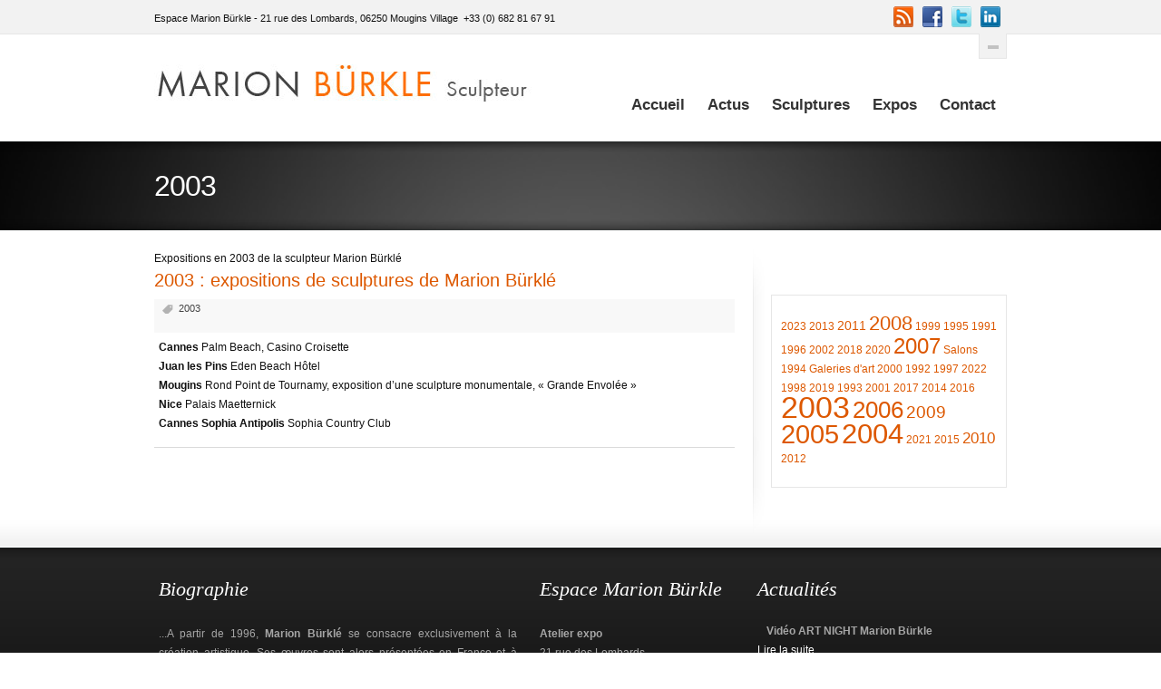

--- FILE ---
content_type: text/html; charset=utf-8
request_url: https://marionburkle.com/exposition/2003
body_size: 7019
content:
<!DOCTYPE html PUBLIC "-//W3C//DTD XHTML 1.0 Strict//EN" "http://www.w3.org/TR/xhtml1/DTD/xhtml1-strict.dtd">
<html xmlns="http://www.w3.org/1999/xhtml" lang="fr" xml:lang="fr">

<head>
<meta http-equiv="Content-Type" content="text/html; charset=utf-8" />
  <title>2003 | Sculpture contemporaine | Marion Bürkle | Marion Buerkle sculptor</title>
  <meta http-equiv="Content-Type" content="text/html; charset=utf-8" />
<link rel="alternate" type="application/rss+xml" title="RSS - 2003" href="/taxonomy/term/29/0/feed" />
<link rel="shortcut icon" href="/sites/default/files/creative_custom_favicon.ico" type="image/x-icon" />

  <link type="text/css" rel="stylesheet" media="all" href="/modules/node/node.css?M" />
<link type="text/css" rel="stylesheet" media="all" href="/modules/system/defaults.css?M" />
<link type="text/css" rel="stylesheet" media="all" href="/modules/system/system.css?M" />
<link type="text/css" rel="stylesheet" media="all" href="/modules/system/system-menus.css?M" />
<link type="text/css" rel="stylesheet" media="all" href="/modules/user/user.css?M" />
<link type="text/css" rel="stylesheet" media="all" href="/sites/all/modules/cck/theme/content-module.css?M" />
<link type="text/css" rel="stylesheet" media="all" href="/sites/all/modules/filefield/filefield.css?M" />
<link type="text/css" rel="stylesheet" media="all" href="/sites/all/modules/lightbox2/css/lightbox_alt.css?M" />
<link type="text/css" rel="stylesheet" media="all" href="/sites/all/modules/simplenews/simplenews.css?M" />
<link type="text/css" rel="stylesheet" media="all" href="/sites/all/modules/tagadelic/tagadelic.css?M" />
<link type="text/css" rel="stylesheet" media="all" href="/sites/all/modules/cck/modules/fieldgroup/fieldgroup.css?M" />
<link type="text/css" rel="stylesheet" media="all" href="/sites/all/modules/views/css/views.css?M" />
<link type="text/css" rel="stylesheet" media="all" href="/modules/taxonomy/taxonomy.css?M" />
<link type="text/css" rel="stylesheet" media="all" href="/sites/all/themes/fusion/fusion_core/css/style.css?M" />
<link type="text/css" rel="stylesheet" media="all" href="/sites/all/themes/fusion/fusion_core/css/typography.css?M" />
<link type="text/css" rel="stylesheet" media="all" href="/sites/all/themes/fusion/fusion_core/css/superfish.css?M" />
<link type="text/css" rel="stylesheet" media="all" href="/sites/all/themes/fusion/fusion_core/css/superfish-navbar.css?M" />
<link type="text/css" rel="stylesheet" media="all" href="/sites/all/themes/fusion/fusion_core/css/superfish-vertical.css?M" />
<link type="text/css" rel="stylesheet" media="all" href="/sites/all/themes/creative/css/advanced-typography.css?M" />
<link type="text/css" rel="stylesheet" media="all" href="/sites/all/themes/creative/css/creative.css?M" />
<link type="text/css" rel="stylesheet" media="all" href="/sites/all/themes/creative_custom/css/creative_custom.css?M" />
  <link type="text/css" rel="stylesheet" media="all" href="/sites/all/themes/fusion/fusion_core/css/grid16-960.css?M"/>
  <!--[if IE 8]>
  <link type="text/css" rel="stylesheet" media="all" href="/sites/all/themes/fusion/fusion_core/css/ie8-fixes.css?M" />
  <![endif]-->
  <!--[if IE 7]>
  <link type="text/css" rel="stylesheet" media="all" href="/sites/all/themes/fusion/fusion_core/css/ie7-fixes.css?M" />
<link type="text/css" rel="stylesheet" media="all" href="/sites/all/themes/creative/css/ie7-fixes.css?M" />
  <![endif]-->
  <!--[if lte IE 6]>
  <link type="text/css" rel="stylesheet" media="all" href="/sites/all/themes/fusion/fusion_core/css/ie6-fixes.css?M"/>
  <![endif]-->
    <script type="text/javascript" src="/misc/jquery.js?M"></script>
<script type="text/javascript" src="/misc/drupal.js?M"></script>
<script type="text/javascript" src="/sites/default/files/languages/fr_8a473ceaa10416b5afeb30d3ff09ae75.js?M"></script>
<script type="text/javascript" src="/sites/all/modules/lightbox2/js/lightbox.js?M"></script>
<script type="text/javascript" src="/sites/all/modules/poormanscron/poormanscron.js?M"></script>
<script type="text/javascript" src="/sites/all/modules/google_analytics/googleanalytics.js?M"></script>
<script type="text/javascript" src="/sites/all/themes/fusion/fusion_core/js/jquery.bgiframe.min.js?M"></script>
<script type="text/javascript" src="/sites/all/themes/fusion/fusion_core/js/hoverIntent.js?M"></script>
<script type="text/javascript" src="/sites/all/themes/fusion/fusion_core/js/supposition.js?M"></script>
<script type="text/javascript" src="/sites/all/themes/fusion/fusion_core/js/supersubs.js?M"></script>
<script type="text/javascript" src="/sites/all/themes/fusion/fusion_core/js/superfish.js?M"></script>
<script type="text/javascript" src="/sites/all/themes/fusion/fusion_core/js/script.js?M"></script>
<script type="text/javascript" src="/sites/all/themes/creative/js/jquery.validate.js?M"></script>
<script type="text/javascript" src="/sites/all/themes/creative/js/jquery.overlabel.js?M"></script>
<script type="text/javascript" src="/sites/all/themes/creative/piecemaker/js/swfobject.js?M"></script>
<script type="text/javascript" src="/sites/all/themes/creative/js/equalheights.js?M"></script>
<script type="text/javascript" src="/sites/all/themes/creative/js/creative.js?M"></script>
<script type="text/javascript" src="/sites/all/themes/creative/js/jquery.easing.1.1.1.js?M"></script>
<script type="text/javascript">
<!--//--><![CDATA[//><!--
jQuery.extend(Drupal.settings, { "basePath": "/", "jcarousel": { "ajaxPath": "/jcarousel/ajax/views" }, "lightbox2": { "rtl": "0", "file_path": "/(\\w\\w/)sites/default/files", "default_image": "/sites/all/modules/lightbox2/images/brokenimage.jpg", "border_size": 10, "font_color": "fff", "box_color": "000", "top_position": "", "overlay_opacity": "0.9", "overlay_color": "000", "disable_close_click": 1, "resize_sequence": 2, "resize_speed": 400, "fade_in_speed": 400, "slide_down_speed": 600, "use_alt_layout": 1, "disable_resize": 0, "disable_zoom": 0, "force_show_nav": 0, "show_caption": 1, "loop_items": 0, "node_link_text": "", "node_link_target": 0, "image_count": "Image !current of !total", "video_count": "Video !current of !total", "page_count": "Page !current of !total", "lite_press_x_close": "Appuyez sur \x3ca href=\"#\" onclick=\"hideLightbox(); return FALSE;\"\x3e\x3ckbd\x3ex\x3c/kbd\x3e\x3c/a\x3e pour fermer", "download_link_text": "", "enable_login": false, "enable_contact": false, "keys_close": "c x 27", "keys_previous": "p 37", "keys_next": "n 39", "keys_zoom": "z", "keys_play_pause": "32", "display_image_size": "original", "image_node_sizes": "()", "trigger_lightbox_classes": "", "trigger_lightbox_group_classes": "", "trigger_slideshow_classes": "", "trigger_lightframe_classes": "", "trigger_lightframe_group_classes": "", "custom_class_handler": 0, "custom_trigger_classes": "", "disable_for_gallery_lists": true, "disable_for_acidfree_gallery_lists": true, "enable_acidfree_videos": true, "slideshow_interval": 5000, "slideshow_automatic_start": true, "slideshow_automatic_exit": true, "show_play_pause": true, "pause_on_next_click": false, "pause_on_previous_click": true, "loop_slides": false, "iframe_width": 600, "iframe_height": 400, "iframe_border": 1, "enable_video": 0 }, "cron": { "basePath": "/poormanscron", "runNext": 1768831334 }, "googleanalytics": { "trackOutbound": 1, "trackMailto": 1, "trackDownload": 1, "trackDownloadExtensions": "7z|aac|arc|arj|asf|asx|avi|bin|csv|doc(x|m)?|dot(x|m)?|exe|flv|gif|gz|gzip|hqx|jar|jpe?g|js|mp(2|3|4|e?g)|mov(ie)?|msi|msp|pdf|phps|png|ppt(x|m)?|pot(x|m)?|pps(x|m)?|ppam|sld(x|m)?|thmx|qtm?|ra(m|r)?|sea|sit|tar|tgz|torrent|txt|wav|wma|wmv|wpd|xls(x|m|b)?|xlt(x|m)|xlam|xml|z|zip" } });
//--><!]]>
</script>
<script type="text/javascript">
<!--//--><![CDATA[//><!--
(function(i,s,o,g,r,a,m){i["GoogleAnalyticsObject"]=r;i[r]=i[r]||function(){(i[r].q=i[r].q||[]).push(arguments)},i[r].l=1*new Date();a=s.createElement(o),m=s.getElementsByTagName(o)[0];a.async=1;a.src=g;m.parentNode.insertBefore(a,m)})(window,document,"script","//www.google-analytics.com/analytics.js","ga");ga("create", "UA-45498936-1", { "cookieDomain": "auto" });ga("send", "pageview");
//--><!]]>
</script>
  <style type="text/css">
  body {
    color:#111111;
  }
  h1,h2 {
    color:#414141;
  }
  body #footer-wrapper-main, #footer .form-text, #footer .form-textarea, #footer .form-item label {
    color:#a6a6a6;
  }
  #footer-wrapper-main h1, #footer-wrapper-main h2, #footer-wrapper-main h3, #footer-wrapper-main h4, #footer-wrapper-main h5, #footer-wrapper-main h6 {
    color:#ffffff;
  }
  #featured-bg, .navigation-bar-inner .inner ul.menu li.active-trail, .navigation-bar-inner .inner ul.menu li:hover {
    background-color:#000000;
  }
  #footer-wrapper-main {
    background-color:#000000;
  }
  /* Common selection color */
  ::selection {
    background:#009add;
	color:#ffffff;
  }
  ::-moz-selection {
    background:#009add;
	color:#ffffff;
  }
  ::-webkit-selection {
    background:#009add;
	color:#ffffff;
  }
  /* Common link color */
  a:link, a:visited, li a.active, ul.pager a:link, ul.pager a:visited, .block .terms ul.links li a:link, .block .terms ul.links li a:visited {
    color:#dd5800;
  }
  #page a:active, #page a:focus, #page a:hover, a:hover, a:focus, a:active {
    color:#dd5800;
  }
  /* Common background color */
  .page ul.pager li.pager-current, .solid-bg .inner, .poll .bar .foreground {
    background:#dd5800;
  }
  /* Common border color
  div.node, .profile h3 {
    border-bottom-color:#dd5800;
  }
  #comments {
    border-top-color:#dd5800;
  }

  /* Footer selection color */
  #footer-wrapper-main ::selection {
    background:#009add;
    color:#ffffff;
  }
  #footer-wrapper-main ::-moz-selection {
    background:#009add;
    color:#ffffff;
  }
  #footer-wrapper-main ::-webkit-selection {
    background:#009add;
    color:#ffffff;
  }
  /* Footer link color */
  #footer-wrapper-main a:link, #footer-wrapper-main a:visited, #footer-wrapper-main li a.active, #footer-wrapper-main ul.pager a:link, #footer-wrapper-main ul.pager a:visited, #footer-wrapper-main .block .terms ul.links li a:link, #footer-wrapper-main .block .terms ul.links li a:visited {
    color:#ffffff;
  }
  #page #footer-wrapper-main a:active, #page #footer-wrapper-main a:focus, #page #footer-wrapper-main a:hover, #footer-wrapper-main a:hover, #footer-wrapper-main a:focus, #footer-wrapper-main a:active {
    color:#a6a6a6;
  }
  </style>
</head>

<body id="pid-exposition-2003" class="not-front not-logged-in page-taxonomy no-sidebars i18n-fr layout-main-last sidebars-split font-size-12 grid-type-960 grid-width-16 grid16-960 header-top-no-collpaisble">
<div id="page-outer" class="page-outer"><div id="page">
  <!-- header-top row: width = grid_width -->
    <div class="header-top-outer">
    <div class="header-top-sub-outer">
      <div class="header-top-sub-sub-outer">
        <div class="header-top-sub-sub-sub-outer collapsible-item">
          <div id="header-top-wrapper" class="header-top-wrapper full-width">
<div id="header-top" class="header-top row grid16-16">
<div id="header-top-inner" class="header-top-inner inner clearfix">

<div id="block-block-25" class="block block-block odd first grid16-9">
  <div class="inner clearfix">
            <div class="content clearfix">
      <p style="font-size: 11px;">Espace Marion Bürkle - 21 rue des Lombards, 06250 Mougins Village&nbsp; +33 (0) 682 81 67 91</p>
    </div>
  </div><!-- /block-inner -->
</div><!-- /block -->

<div id="block-block-6" class="block block-block even  last grid16-4 fusion-right fusion-right-content image-fade">
  <div class="inner clearfix">
            <div class="content clearfix">
      <a href="/rss.xml"><img src="/sites/default/files/icon_rss.png" width="22" height="23" alt="" style="margin-right:7px;display:inline-block;" /></a>
<a href="http://facebook.com"><img src="/sites/default/files/icon_facebook.png" width="22" height="23" alt="" style="margin-right:7px;display:inline-block;" /></a>
<a href="http://twitter.com"><img src="/sites/default/files/icon_twitter.png" width="22" height="23" alt="" style="margin-right:7px;display:inline-block;" /></a>
<a href="http://linkedin.com"><img src="/sites/default/files/icon_linkedin.png" width="22" height="23" alt="" style="margin-right:7px;display:inline-block;" /></a>
    </div>
  </div><!-- /block-inner -->
</div><!-- /block -->
</div><!-- /header-top-inner -->
</div><!-- /header-top -->
</div><!-- /header-top-wrapper -->
        </div>
		<span class="collapse-button">&nbsp;</span>
      </div>
    </div>
  </div>
  
  <!-- header-group row: width = grid_width -->
  <div id="header-group-wrapper" class="header-group-wrapper full-width">
    <div id="header-group" class="header-group row grid16-16 clearfix">
      <div id="header-group-inner" class="header-group-inner inner clearfix"><div id="header-group-sub-inner" class="header-group-sub-inner inner clearfix"><div id="header-group-sub-sub-inner" class="header-group-sub-sub-inner inner clearfix">

        <!-- navigation_bar row: width = grid_width -->
        <div id="navigation-bar" class="navigation-bar row  ">
<div id="navigation-bar-inner" class="navigation-bar-inner inner clearfix">

<div id="block-menu-primary-links" class="block block-menu odd first grid16-12 fusion-inline-menu">
  <div class="inner clearfix">
            <div class="content clearfix">
      <ul class="menu"><li class="collapsed first"><a href="http://www.marionburkle.com/index.php" title="Accueil">Accueil</a></li>
<li class="leaf"><a href="/actualites" title="Actualités de l&#039;artiste sculpteur Marion Burkle">Actus</a></li>
<li class="leaf"><a href="/galeries" title="Galeries de sculptures">Sculptures</a></li>
<li class="leaf"><a href="/expositions" title="Expositions">Expos</a></li>
<li class="leaf last"><a href="/contact" title="Click here to submit any bug&#039;s queries or if you want to contact us.">Contact </a></li>
</ul>    </div>
  </div><!-- /block-inner -->
</div><!-- /block -->
</div><!-- /navigation-bar-inner -->
</div><!-- /navigation-bar -->

                <div id="header-site-info" class="header-site-info block">
          <div id="header-site-info-inner" class="header-site-info-inner inner">
                        <div id="logo" class="pngfix">
              <a href="/" title="Accueil"><img src="/sites/default/files/creative_custom_logo.jpg" alt="Accueil" height="50" width="417" /></a>
            </div>
                                              </div><!-- /header-site-info-inner -->
        </div><!-- /header-site-info -->
        
      </div></div></div><!-- /header-group-sub-sub-inner, /header-group-sub-inner, /header-group-inner -->

    </div><!-- /header-group -->
  </div><!-- /header-group-wrapper -->

  <div id="middle-container">

    <div id="featured-bg-outer"><div id="featured-bg"><div id="featured-bg-inner"><div id="featured-bg-sub-inner">
    <!-- preface-top row: width = grid_width -->
          <div class="page-title row grid16-16"><div class="page-title-inner"><h1 class="title">2003</h1></div></div>
          </div></div></div></div>
  
    <div id="content-header" class=" full-width">
    <div id="content-header-inner" class="row grid16-16">
      <div id="content-header-sub-inner">
                <div id="content-messages" class="content-messages block">
<div id="content-messages-inner" class="content-messages-inner inner clearfix">
<h2 class="messages-label error">Erreur</h2>
<div class="messages error">
 <ul>
<li class='message-item first'>warning: Creating default object from empty value in /var/www/prestashop/modules/taxonomy/taxonomy.pages.inc on line 33.</li><li class='message-item last'>strict warning: Declaration of views_plugin_style_default::options() should be compatible with views_object::options() in /var/www/prestashop/sites/all/modules/views/plugins/views_plugin_style_default.inc on line 0.</li> </ul>
</div>
</div><!-- /content-messages-inner -->
</div><!-- /content-messages -->

        
      </div>
    </div>
  </div>
  
  <!-- preface-top row: width = grid_width -->
  
    <!-- main row: width = grid_width -->
  <div id="main-wrapper" class="main-wrapper full-width">
    <div id="main" class="main row grid16-16">
      <div id="main-inner" class="main-inner inner clearfix">
                <!-- main group: width = grid_width - sidebar_first_width -->
        <div id="main-group" class="main-group row nested grid16-16">
          <div id="main-group-inner" class="main-group-inner inner">
            
            <div id="main-content" class="main-content row nested">
              <div id="main-content-inner" class="main-content-inner inner">
                <!-- content group: width = grid_width - (sidebar_first_width + sidebar_last_width) -->
                <div id="content-group" class="content-group row nested grid16-11">
                  <div id="content-group-inner" class="content-group-inner inner">
                    
                                        <div id="content-region" class="content-region row nested ">
                      <div id="content-region-inner" class="content-region-inner inner">
                        <a name="main-content-area" id="main-content-area"></a>
                                                <div id="content-inner" class="content-inner block">
                          <div id="content-inner-inner" class="content-inner-inner inner">
                                                        <div id="content-content" class="content-content">
                              <div class="taxonomy-term-description">Expositions en 2003 de la sculpteur Marion Bürklé</div>
<div id="node-282" class="node odd teaser node-type-page">
  <div class="inner">
    
        <h2 class="title"><a href="/2003-expositions-de-sculptures-de-marion-burkle" title="2003 : expositions de sculptures de Marion Bürklé">2003 : expositions de sculptures de Marion Bürklé</a></h2>
    
        <div class="meta">
	  
	        <div class="terms"><ul class="links inline"><li class="taxonomy_term_29 first last active"><a href="/exposition/2003" rel="tag" title="Expositions en 2003 de la sculpteur Marion Bürklé" class="active"><span>2003</span></a></li>
</ul></div>
	  
    </div>
    
    
    <div class="content clearfix">
      <p><strong>Cannes</strong>			Palm Beach, Casino Croisette <br />  <strong>Juan les Pins</strong>		Eden Beach Hôtel<br />   <strong>Mougins</strong>			Rond Point de Tournamy, exposition d’une sculpture monumentale, «&nbsp;Grande Envolée&nbsp;»<br />   <strong>Nice</strong>			Palais Maetternick<br /><strong>Cannes Sophia Antipolis</strong>		Sophia Country Club</p>
    </div>

      </div><!-- /inner -->

  </div><!-- /node-282 -->
                            </div><!-- /content-content -->
                                                      </div><!-- /content-inner-inner -->
                        </div><!-- /content-inner -->
                      </div><!-- /content-region-inner -->
                    </div><!-- /content-region -->
                    
                                      </div><!-- /content-group-inner -->
                </div><!-- /content-group -->

                <div id="sidebar-last" class="sidebar-last row nested sidebar grid16-5">
<div id="sidebar-last-inner" class="sidebar-last-inner inner clearfix">

<div id="block-tagadelic-6" class="block block-tagadelic odd first last white-bg grid16-5">
  <div class="inner clearfix">
            <div class="content clearfix">
      <a href="/exposition/2023" class="tagadelic level0" rel="tag" title="Expositions en 2023 de la sculpteur Marion Bürklé">2023</a> 
<a href="/exposition/2013" class="tagadelic level0" rel="tag" title="Expositions en 2013 de la sculpteur Marion Bürklé">2013</a> 
<a href="/exposition/2011" class="tagadelic level2" rel="tag" title="Expositions en 2011 de la sculpteur Marion Bürklé">2011</a> 
<a href="/exposition/2008" class="tagadelic level5" rel="tag" title="Expositions en 2008 de la sculpteur Marion Bürklé">2008</a> 
<a href="/exposition/1999" class="tagadelic level14" rel="tag" title="Expositions en 1999 de la sculpteur Marion Bürklé">1999</a> 
<a href="/exposition/1995" class="tagadelic level18" rel="tag" title="Expositions en 1995 de la sculpteur Marion Bürklé">1995</a> 
<a href="/exposition/1991" class="tagadelic level22" rel="tag" title="Expositions en 1991 de la sculpteur Marion Bürklé">1991</a> 
<a href="/exposition/1996" class="tagadelic level17" rel="tag" title="Expositions en 1996 de la sculpteur Marion Bürklé">1996</a> 
<a href="/exposition/2002" class="tagadelic level11" rel="tag" title="Expositions en 2002 de la sculpteur Marion Bürklé">2002</a> 
<a href="/exposition/2018" class="tagadelic level0" rel="tag" title="">2018</a> 
<a href="/exposition/2020" class="tagadelic level0" rel="tag" title="">2020</a> 
<a href="/exposition/2007" class="tagadelic level6" rel="tag" title="Expositions en 2007 de la sculpteur Marion Bürklé">2007</a> 
<a href="/les-salons" class="tagadelic level0" rel="tag" title="Salons">Salons</a> 
<a href="/exposition/1994" class="tagadelic level19" rel="tag" title="Expositions en 1994 de la sculpteur Marion Bürklé">1994</a> 
<a href="/exposition-des-sculptures-en-galeries-dart" class="tagadelic level0" rel="tag" title="Galeries d&#039;art">Galeries d&#039;art</a> 
<a href="/exposition/2000" class="tagadelic level13" rel="tag" title="Expositions en 2000 de la sculpteur Marion Bürklé">2000</a> 
<a href="/exposition/1992" class="tagadelic level21" rel="tag" title="Expositions en 1992 de la sculpteur Marion Bürklé">1992</a> 
<a href="/exposition/1997" class="tagadelic level16" rel="tag" title="Expositions en 1997 de la sculpteur Marion Bürklé">1997</a> 
<a href="/exposition/2022" class="tagadelic level0" rel="tag" title="Expositions en 2022 de la sculpteur Marion Bürklé">2022</a> 
<a href="/exposition/1998" class="tagadelic level15" rel="tag" title="Expositions en 1998 de la sculpteur Marion Bürklé">1998</a> 
<a href="/exposition/2019" class="tagadelic level0" rel="tag" title="">2019</a> 
<a href="/exposition/1993" class="tagadelic level20" rel="tag" title="Expositions en 1993 de la sculpteur Marion Bürklé">1993</a> 
<a href="/exposition/2001" class="tagadelic level12" rel="tag" title="Expositions en 2001 de la sculpteur Marion Bürklé">2001</a> 
<a href="/exposition/2017" class="tagadelic level0" rel="tag" title="Expositions en 2017 de la sculpteur Marion Bürklé">2017</a> 
<a href="/exposition/2014" class="tagadelic level0" rel="tag" title="Expositions en 2014 de la sculpteur Marion Bürklé">2014</a> 
<a href="/exposition/2016" class="tagadelic level0" rel="tag" title="Expositions en 2016 de la sculpteur Marion Bürklé">2016</a> 
<a href="/exposition/2003" class="tagadelic level10 active" rel="tag" title="Expositions en 2003 de la sculpteur Marion Bürklé">2003</a> 
<a href="/exposition/2006" class="tagadelic level7" rel="tag" title="Expositions en 2006 de la sculpteur Marion Bürklé">2006</a> 
<a href="/exposition/2009" class="tagadelic level4" rel="tag" title="Expositions en 2009 de la sculpteur Marion Bürklé">2009</a> 
<a href="/exposition/2005" class="tagadelic level8" rel="tag" title="Expositions en 2005 de la sculpteur Marion Bürklé">2005</a> 
<a href="/exposition/2004" class="tagadelic level9" rel="tag" title="Expositions en 2004 de la sculpteur Marion Bürklé">2004</a> 
<a href="/exposition/2021" class="tagadelic level0" rel="tag" title="Expositions en 2021 de la sculpteur Marion Bürklé">2021</a> 
<a href="/exposition/2015" class="tagadelic level0" rel="tag" title="">2015</a> 
<a href="/exposition/2010" class="tagadelic level3" rel="tag" title="Expositions en 2010 de la sculpteur Marion Bürklé">2010</a> 
<a href="/exposition/2012" class="tagadelic level1" rel="tag" title="Expositions en 2012 de la sculpteur Marion Bürklé">2012</a> 
    </div>
  </div><!-- /block-inner -->
</div><!-- /block -->
</div><!-- /sidebar-last-inner -->
</div><!-- /sidebar-last -->
              </div><!-- /main-content-inner -->
            </div><!-- /main-content -->

                      </div><!-- /main-group-inner -->
        </div><!-- /main-group -->
      </div><!-- /main-inner -->
    </div><!-- /main -->
  </div><!-- /main-wrapper -->
  
  <!-- postscript-bottom row: width = grid_width -->
  
  </div>

  <!-- footer row/footer_two: width = grid_width -->
    <div id="footer-wrapper-main"><div id="footer-wrapper-inner"><div id="footer-wrapper-sub-inner">
    <div id="footer-wrapper" class="footer-wrapper full-width">
<div id="footer" class="footer row grid16-16">
<div id="footer-inner" class="footer-inner inner clearfix">

<div id="block-views-Biographie_footer-block_1" class="block block-views odd first grid16-7">
  <div class="inner clearfix">
            <h2 class="title block-title"><span>Biographie</span></h2>
        <div class="content clearfix">
      <div class="view view-Biographie-footer view-id-Biographie_footer view-display-id-block_1 view-dom-id-1">
    
  
  
      <div class="view-content">
        <div class="views-row views-row-1 views-row-odd views-row-first views-row-last">
      
  <div class="views-field-field-accroche-value">
                <div class="field-content"><p>...A partir de 1996, <strong>Marion Bürklé</strong> se consacre exclusivement à la création artistique. Ses œuvres sont alors présentées en France et à l’étranger dans diverses galeries, salons et expositions personnelles. Elle est confortée par les critiques positives et les récompenses, dont le prestigieux <strong>prix « Marina Picasso » en 1999</strong>. Inlassablement, elle traque la représentation la plus satisfaisante de son thème de prédilection, la femme. Le passage au stade <strong>monumental</strong> de certaines de ses sculptures fut incontestablement un acte marquant dans la démarche de l’artiste...</p></div>
  </div>
  
  <div class="views-field-view-node">
                <span class="field-content"><a href="/biographie">Lire la suite</a></span>
  </div>
  </div>
    </div>
  
  
  
  
  
  
</div>     </div>
  </div><!-- /block-inner -->
</div><!-- /block -->

<div id="block-block-4" class="block block-block even  grid16-4">
  <div class="inner clearfix">
            <h2 class="title block-title"><span>Espace Marion Bürkle</span></h2>
        <div class="content clearfix">
      <p><strong>Atelier expo<br /></strong>21 rue des Lombards <br />06250 Mougins village (France)<br />Tel: +33 (0) 682 81 67 91<br /><a href="https://goo.gl/maps/g6vSZ9FD8uR2" target="_blank">Plan d'accès</a><br /><a href="mailto:marionburkle@gmail.com">marionburkle@gmail.com</a></p>
<p><a href="https://goo.gl/maps/g6vSZ9FD8uR2" target="_blank"><img src="/sites/default/files/plan-google.jpg" alt="Mougins Art Studio plan d'accès" height="68" width="211" /></a></p>
    </div>
  </div><!-- /block-inner -->
</div><!-- /block -->

<div id="block-views-actus_accueil-block_1" class="block block-views odd  last bottom-line grid16-5 fusion-right">
  <div class="inner clearfix">
            <h2 class="title block-title"><span>Actualités</span></h2>
        <div class="content clearfix">
      <div class="view view-actus-accueil view-id-actus_accueil view-display-id-block_1 view-dom-id-2">
    
  
  
      <div class="view-content">
        <div class="views-row views-row-1 views-row-odd views-row-first">
      
  <span class="views-field-field-image-fid">
                <span class="field-content"></span>
  </span>
  
  <div class="views-field-title">
                <span class="field-content">Vidéo ART NIGHT Marion Bürkle</span>
  </div>
  
  <span class="views-field-body">
                <span class="field-content"></span>
  </span>
  
  <div class="views-field-view-node">
                <span class="field-content"><a href="/actualites/video-art-night-marion-buerkle">Lire la suite</a></span>
  </div>
  </div>
  <div class="views-row views-row-2 views-row-even views-row-last">
      
  <span class="views-field-field-image-fid">
                <span class="field-content"><a href="/actualites/revue-de-presse"><img src="https://marionburkle.com/sites/default/files/imagecache/43x43/revue-de-presse-marion-burkle.jpg" alt="Nice Matin, août 2017" title=""  class="imagecache imagecache-43x43 imagecache-default imagecache-43x43_default" width="43" height="43" /></a></span>
  </span>
  
  <div class="views-field-title">
                <span class="field-content">Revue de presse</span>
  </div>
  
  <span class="views-field-body">
                <span class="field-content">&nbsp;Article de Laurence Lucchesi paru dans le supplément Weekend de Nice Matin, août 2017.</span>
  </span>
  
  <div class="views-field-view-node">
                <span class="field-content"><a href="/actualites/revue-de-presse">Lire la suite</a></span>
  </div>
  </div>
    </div>
  
  
  
  
  
  
</div>     </div>
  </div><!-- /block-inner -->
</div><!-- /block -->
</div><!-- /footer-inner -->
</div><!-- /footer -->
</div><!-- /footer-wrapper -->
    <div id="footer-two-wrapper" class="footer-two-wrapper full-width">
<div id="footer-two" class="footer-two row grid16-16">
<div id="footer-two-inner" class="footer-two-inner inner clearfix">

<div id="block-block-27" class="block block-block odd first grid16-8">
  <div class="inner clearfix">
            <div class="content clearfix">
      <p><a target="_blank" href="http://www.orangebleue-agence.com">&nbsp;© Orange Bleue agence 2012</a>&nbsp;| <a target="_blank" href="http://drupal.org/">Propulsé par DRUPAL</a></p>
    </div>
  </div><!-- /block-inner -->
</div><!-- /block -->

<div id="block-menu-menu-footer-menu" class="block block-menu even  grid16-8 fusion-right fusion-right-content fusion-inline-menu">
  <div class="inner clearfix">
            <div class="content clearfix">
      <ul class="menu"><li class="leaf first"><a href="/" title="Page d&#039;accueil de la sculpteur Marion Bürklé">Accueil</a></li>
<li class="leaf"><a href="/actualites" title="Actualités de la sculpteur Marion Bürklé">Actualités</a></li>
<li class="leaf"><a href="/galeries" title="Galerie des sculptures contemporaines en Bronze">Galeries</a></li>
<li class="leaf"><a href="/expositions" title="Expositions des sculptures en bronze monumentales, expositions des sculptures dans les salons d&#039;art contemporain, expositions personnelles de Marion Bürklé">Expositions</a></li>
<li class="leaf"><a href="/contact" title="Contact">Contact</a></li>
<li class="leaf last"><a href="/contact" title="">Newsletter</a></li>
</ul>    </div>
  </div><!-- /block-inner -->
</div><!-- /block -->
</div><!-- /footer-two-inner -->
</div><!-- /footer-two -->
</div><!-- /footer-two-wrapper -->
  </div></div></div>
  
</div></div><!-- /page-outer, /page -->
<script type="text/javascript">
<!--//--><![CDATA[//><!--
$(document).ready(function() {
  $('#block-search-0 .form-text').val('Rechercher');
  $('#block-search-0 .form-text').focus(function() { if ($(this).val() == 'Rechercher') $(this).val(''); });
  $('#block-search-0 .form-text').blur(function() { if ($(this).val() == '') $(this).val('Rechercher'); });});

//--><!]]>
</script>
<script type="text/javascript">
<!--//--><![CDATA[//><!--
if (typeof addthis != "undefined") {addthis.init();}
//--><!]]>
</script>
</body>
</html>

--- FILE ---
content_type: text/css
request_url: https://marionburkle.com/sites/all/themes/creative_custom/css/creative_custom.css?M
body_size: 1027
content:
/****************************/
/* creative_custom.css
 * Write your all custom/desired css in this file.
/****************************/

#content-messages {display: none;}
/* Add your google font family here.
-------------------------------------------------------------- */
/* Default font family - this will effect all the regular text on your site */
body.front, body.not-front {
 /* font-family: add your font family here */
}
/* Changing this will affect the block title, site name and date field in recent published posts */
.block h2.block-title, #site-name, .view-recent-published-post  .views-field-created {
 /* font-family: add your font family here */
}
.block h2.block-title, .views-galerie_jcarousel-block_1 {
  color: #333333;
  font-family:Georgia, "Times New Roman", Times, serif;
  font-size:1.8em;
  line-height:1.45em;
  font-style:italic;
  margin:4px 5px 4px 5px ;
}
/* Chaning it will affect all the h1,h2,h3,h4,h5,h6, primary links (main site links), slogan text  */
h1, h2, h3, h4, h5, h6, #navigation-bar, #slogan, #header-bottom .block-menu, #header-top .block-menu {
 /* font-family: add your font family here */
}
h3 { color: #DD5800;}
/* HTML Elements
-------------------------------------------------------------- */
p {
  margin: 1.5em 0;
}
.inner p {
	margin-left:5px;
}
/* Block Mougins Art Studio.
-------------------------------------------------------------- */
#footer .block h2.block-title {
	padding-bottom:16px;
}
.banniere-mas {
	padding-right:18px;
}

.views-field-field-accroche-value {
	text-align:justify;
}

.views-field-view-node {
	margin-left:5px;
}

#footer a {
	text-decoration:underline;
}
/* Block actualit�s Footer.
-------------------------------------------------------------- */
#footer .bottom-line .inner {
  background: none;
  clear:both;
}
#footer .bottom-line {
    padding-bottom: 15px;
}
.view-actus-accueil .views-field-field-image-fid, .view-actus-accueil .views-field-field-video-youtube-embed {
  float:left;
  margin-right:15px;
  margin-top:5px;
  margin-bottom:5px;
}
.view-actus-accueil .views-field-field-image-fid img, .view-actus-accueil .views-field-field-video-youtube-embed img {
  display:block;
  padding:2px;
  border:1px solid #2a2a2a;
}
.view-actus-accueil .views-field-field-video-youtube-embed img { width:43px; height:43px; margin-left:-17px;}
.view-actus-accueil .emvideo-thumbnail-replacement span { display:none;}
.emvideo-thumbnail-replacement .emvideo-modal-emvideo emvideo .emvideo-thumbnail-replacement-processed .emvideo-modal-emvideo-processed a { display:none;}
#block-views-actus_accueil-block_1 .views-field-view-node { margin-bottom:15px;}

/* Image Newsletter
-------------------------------------------------------------- */
.field-field-image-newsletter {
  float: right;
  margin-left:20px;
  margin-top:5px;
  margin-bottom:10px;
}
.field-field-image-newsletter img {
  display:block;
  padding:4px;
  border:1px solid #dadada;
}

--- FILE ---
content_type: text/plain
request_url: https://www.google-analytics.com/j/collect?v=1&_v=j102&a=186162161&t=pageview&_s=1&dl=https%3A%2F%2Fmarionburkle.com%2Fexposition%2F2003&ul=en-us%40posix&dt=2003%20%7C%20Sculpture%20contemporaine%20%7C%20Marion%20B%C3%BCrkle%20%7C%20Marion%20Buerkle%20sculptor&sr=1280x720&vp=1280x720&_u=IEBAAEABAAAAACAAI~&jid=1094383345&gjid=370472120&cid=1234937053.1768821438&tid=UA-45498936-1&_gid=986893738.1768821438&_r=1&_slc=1&z=1933087041
body_size: -450
content:
2,cG-9BYGQPY7TJ

--- FILE ---
content_type: application/javascript
request_url: https://marionburkle.com/sites/all/themes/creative/js/creative.js?M
body_size: 2995
content:
$(document).ready(function(){

  // Add padding to either logo/header-site-info according to height of both for maintain vertical 
  navigation_bar = $('div#header-group div#header-site-info').height() ;
  logo_height = $('div#header-group div#navigation-bar').height();
  if(logo_height < navigation_bar) {
    padding =  (navigation_bar - logo_height)/2 ;
    $('div#header-group div#navigation-bar').css({'padding-bottom' : padding});
    $('div#header-group div#navigation-bar').css({'padding-top' : padding});
  }
  else if(logo_height > navigation_bar) {
    padding =  (logo_height - navigation_bar)/2 ;
    $('div#header-group div#header-site-info').css({'padding-bottom' : padding});
    $('div#header-group div#header-site-info').css({'padding-top' : padding});
  } 

  // Add node-last class to node listing
  $('#content-inner-inner .node:last').addClass("node-last");

  // Wrap views more into span tag
  $('.more-link').wrapInner("<span />");

  // Slider next previous button's
  $('.slider .prev2, .slider .next2, .ddblock-cycle-creative .custom-pager').css({opacity:'0'});

  $('.ddblock-cycle-creative').hover(function(){
    $(".prev2, .next2, .custom-pager", this).stop().animate({opacity:'1'},{duration:300});},
      function() {
        $(".prev2, .next2, .custom-pager", this).stop().animate({opacity:'0'},{duration:300});
    });

  // Add Overlable Class to contact block
  $('#webform-client-form-56 label').addClass("overlabel");

  $('#webform-client-form-56 .form-item').addClass("overlabel-wrapper");

  // Enable Overlabel
  $("label.overlabel").overlabel();

  // initialize contact block form validation
  $("#webform-client-form-56").validate();
  
  // Adding arrow in to the menus
  $('#navigation-bar .content ul.menu ul').each(function(){
    $(this).append("<span class='menu-arrow' />");
  });

});

Drupal.behaviors.fusionSuperfish = function (context) {
  jQuery("#header-top .block-menu ul.menu, #header-blocks .block-menu ul.menu, #header-bottom .block-menu ul.menu, #navigation-bar .block-menu ul.menu").superfish({
    hoverClass:  'sfHover',
    delay:       250,
    animation:   {opacity:'show',height:'show'},
    speed:       'fast',
    autoArrows:  false,
    dropShadows: false,
    disableHI:   true
  }).supposition();
};



if (Drupal.jsEnabled) {
    $(document).ready(function()
    {
        var lab1 = $('#webform-client-form-56 label');
        lab1.each(function() { $(this).html($(this).html().replace(":", "")); });
    });
}


// Collapsible Expandable
$(document).ready(function(){
  //hide the all of the element with class msg_body
  $("body.header-top-collpaisble .collapsible-item").show();
  
  //toggle the componenet
  $("body.header-top-collpaisble .collapse-button").click(function(){
    $(this).prev(".collapsible-item").slideToggle(600);
    $(this).toggleClass("collapse-button-plus");
  });

  $('.header-top-outer .collapse-button').css({opacity:'0'});

  $('body.header-top-collpaisble .header-top-outer, body.header-top-collpaisble .header-group-wrapper').hover(function(){
    $("body.header-top-collpaisble .header-top-outer .collapse-button").stop().animate({opacity:'1'},{duration:300});},
    function() {
    $("body.header-top-collpaisble .header-top-outer .collapse-button").stop().animate({opacity:'0'},{duration:300});
  });


  // Project Image fade
  // Skinr Image fade
  $('.view-recent-projects .view-content img').wrap("<span class='magnify-img' />");
  $('.view-recent-projects .view-content a').hover(function(){  
    $(this).children("span.magnify-img").animate({opacity: .3}, 300);
  }
  , function(){  
    $(this).children("span.magnify-img").animate({opacity: 1}, 500);
    }
  );

  $('.view-recent-projects .view-content a').append("<span class='magnify' />");
  $('.view-recent-projects .view-content a span.magnify').css({opacity:'0'});
  $('.view-recent-projects .view-content a').hover(function(){
    $(this).children('span.magnify').animate({opacity: 1, marginTop: '-21px'}, 300);
  }
  , function(){  
    $(this).children('span.magnify').animate({opacity: 0, marginTop: '-8px'}, 500);
    }
  );

  // Skinr Image fade
  $('.image-fade img').hover(function(){  
    $(this).animate({opacity: .45}, 300);
  }
  , function(){  
    $(this).animate({opacity: 1}, 500);
    }  
  );



  // Sortable/Filterable Projects Gallery
  // Adding all link in portfolio categories
  $('.view-portfolio-categories .item-list ul').prepend('<li class="views-row views-row-all views-row-odd views-row-all selected"><div class="views-field-name"><span class="field-content"><a href="#" rel="all">All</a></span></div></li>');;

  $('.view-portfolio-categories .item-list ul li a').click(function () {return false;});

  $('.view-portfolio-categories .item-list li a').click(function() {

    $('.view-portfolio-categories .item-list li').removeClass('selected');
    $(this).parent('li').addClass('selected');

    thisItem   = $(this).attr('rel');

    if(thisItem != "all") {

      $('.view-recent-projects .item-list li[rel='+thisItem+']').stop()
        .animate({'width' : '220px',
               'opacity' : 1, 
               'marginRight' : '12px', 
               'marginLeft' : '11px'
              });

      $('.view-recent-projects .item-list li[rel!='+thisItem+']').stop()
        .animate({'width' : 0, 
               'opacity' : 0,
               'marginRight' : 0, 
               'marginLeft' : 0
              });
    } else {

      $('.view-recent-projects .item-list li').stop()
        .animate({'opacity' : 1, 
         'width' : '220px', 
         'marginRight' : '12px', 
         'marginLeft' : '11px'
        });
    }
  })
  // Making Recent Projects Block Equal height
  $(".view-recent-projects .item-list li").equalHeights();

  
  //Select all anchor tag with rel set to tooltip
  $('.view-partners-jcarousel img').mouseover(function(e) {
    
    //Grab the title attribute's value and assign it to a variable
    var tip = $(this).attr('title');  
    
    //Remove the title attribute's to avoid the native tooltip from the browser
    $(this).attr('title','');
    
    //Append the tooltip template and its value
    $("body.front, body.not-front").append('<div id="tool-tip"><div class="tipHeader"></div><div class="tipBody">' + tip + '</div><div class="tipFooter"></div></div>');    
        
    //Show the tooltip with faceIn effect
    $('#tool-tip').css({opacity:'0'}).animate({'opacity' : .9},300);
    
  }).mousemove(function(e) {
  
    //Keep changing the X and Y axis for the tooltip, thus, the tooltip move along with the mouse
    $('#tool-tip').css('top', e.pageY + 10 );
    $('#tool-tip').css('left', e.pageX + 20 );
    
  }).mouseout(function() {
  
    //Put back the title attribute's value
    $(this).attr('title',$('.tipBody').html());
  
    //Remove the appended tooltip template
    $('body.front, body.not-front').children('div#tool-tip').remove();
    
  });

});


// Kwicks Slider
$(document).ready(function(){
  $(".view-front-featured-kwicks .item-list ul").each(function(){
    $(this).children().css({ 'width' : Math.floor($(this).width() / $(this).children().size()) + 'px' });
    $(this).children().append("<span class='fade-bg' />");
  });

  $('.view-front-featured-kwicks .item-list ul li h4').css({opacity:'1'});
  $('.view-front-featured-kwicks .item-list ul li .slide-description').css({opacity:'0'});

  $('.view-front-featured-kwicks .item-list ul li').hover(function(){
    $("h4", this).stop().animate({opacity:0},{queue:false,duration:200});},
  function() {
    $("h4", this).stop().animate({opacity:1},{queue:false,duration:300});
  });

  $('.view-front-featured-kwicks .item-list ul li').hover(function(){
    $(".slide-description, .slide-description h4", this).stop().animate({opacity:1},{queue:false,duration:300});},
  function() {
    $(".slide-description, .slide-description h4", this).stop().animate({opacity:0},{queue:false,duration:300});
  });
  
});


// Featured Color Picker
$(document).ready(function(){
  $("#edit-theme-featured-background-custom-wrapper").addClass('featured-bg');
  $("div#edit-theme-featured-background-custom-wrapper").attr('id',"CustomFeaturedBg");
  $('div#CustomFeaturedBg').css({display:'none'});
  $('#' + $("#edit-theme-featured-background").val()).slideDown("slow");
});
$(function() {
  $('#edit-theme-featured-background').change(function(){
    $('.featured-bg').slideUp("slow");
    $('#' + $(this).val()).slideDown("slow");
  });
});


// Footer Color Picker
$(document).ready(function(){
  $("#edit-theme-footer-background-custom-wrapper").addClass('footer-bg');
  $("div#edit-theme-footer-background-custom-wrapper").attr('id',"CustomFooterBg");
  $('div#CustomFooterBg').css({display:'none'});
  $('#' + $("#edit-theme-footer-background").val()).slideDown("slow");
});


$(function() {
  $('#edit-theme-footer-background').change(function(){
    $('.footer-bg').slideUp("slow");
    $('#' + $(this).val()).slideDown("slow");
  });
});


// Font Color Picker
$(document).ready(function(){
  $("#edit-theme-font-color-custom-wrapper").addClass('font-color');
  $("div#edit-theme-font-color-custom-wrapper").attr('id',"CustomFontColor");
  $('div#CustomFontColor').css({display:'none'});
  $('#' + $("#edit-theme-font-color").val()).slideDown("slow");
});


$(function() {
  $('#edit-theme-font-color').change(function(){
    $('.font-color').slideUp("slow");
    $('#' + $(this).val()).slideDown("slow");
  });
});


// Heading Font Color Picker
$(document).ready(function(){
  $("#edit-theme-heading-font-color-custom-wrapper").addClass('heading-font-color');
  $("div#edit-theme-heading-font-color-custom-wrapper").attr('id',"CustomHeadingFontColor");
  $('div#CustomHeadingFontColor').css({display:'none'});
  $('#' + $("#edit-theme-heading-font-color").val()).slideDown("slow");
});


$(function() {
  $('#edit-theme-heading-font-color').change(function(){
    $('.heading-font-color').slideUp("slow");
    $('#' + $(this).val()).slideDown("slow");
  });
});


// Selection Background Color Picker
$(document).ready(function(){
  $("#edit-theme-selection-bg-color-custom-wrapper").addClass('selection-bg-color');
  $("div#edit-theme-selection-bg-color-custom-wrapper").attr('id',"CustomSelectionBgColor");
  $('div#CustomSelectionBgColor').css({display:'none'});
  $('#' + $("#edit-theme-selection-bg-color").val()).slideDown("slow");
});


$(function() {
  $('#edit-theme-selection-bg-color').change(function(){
    $('.selection-bg-color').slideUp("slow");
    $('#' + $(this).val()).slideDown("slow");
  });
});


// Selection Text Color Picker
$(document).ready(function(){
  $("#edit-theme-selection-color-custom-wrapper").addClass('selection-color');
  $("div#edit-theme-selection-color-custom-wrapper").attr('id',"CustomSelectionColor");
  $('div#CustomSelectionColor').css({display:'none'});
  $('#' + $("#edit-theme-selection-color").val()).slideDown("slow");
});


$(function() {
  $('#edit-theme-selection-color').change(function(){
    $('.selection-color').slideUp("slow");
    $('#' + $(this).val()).slideDown("slow");
  });
});


// Link Color Picker
$(document).ready(function(){
  $("#edit-theme-link-color-custom-wrapper").addClass('link-color');
  $("div#edit-theme-link-color-custom-wrapper").attr('id',"CustomLinkColor");
  $('div#CustomLinkColor').css({display:'none'});
  $('#' + $("#edit-theme-link-color").val()).slideDown("slow");
});


$(function() {
  $('#edit-theme-link-color').change(function(){
    $('.link-color').slideUp("slow");
    $('#' + $(this).val()).slideDown("slow");
  });
});


// Link Hover Color Picker
$(document).ready(function(){
  $("#edit-theme-link-hover-color-custom-wrapper").addClass('link-hover-color');
  $("div#edit-theme-link-hover-color-custom-wrapper").attr('id',"CustomLinkHoverColor");
  $('div#CustomLinkHoverColor').css({display:'none'});
  $('#' + $("#edit-theme-link-hover-color").val()).slideDown("slow");
});


$(function() {
  $('#edit-theme-link-hover-color').change(function(){
    $('.link-hover-color').slideUp("slow");
    $('#' + $(this).val()).slideDown("slow");
  });
});


// Footer Font Color Picker
$(document).ready(function(){
  $("#edit-theme-footer-font-color-custom-wrapper").addClass('footer-font-color');
  $("div#edit-theme-footer-font-color-custom-wrapper").attr('id',"CustomFooterFontColor");
  $('div#CustomFooterFontColor').css({display:'none'});
  $('#' + $("#edit-theme-footer-font-color").val()).slideDown("slow");
});


$(function() {
  $('#edit-theme-footer-font-color').change(function(){
    $('.footer-font-color').slideUp("slow");
    $('#' + $(this).val()).slideDown("slow");
  });
});


// Footer Heading Font Color Picker
$(document).ready(function(){
  $("#edit-theme-footer-heading-font-color-custom-wrapper").addClass('footer-heading-font-color');
  $("div#edit-theme-footer-heading-font-color-custom-wrapper").attr('id',"CustomFooterHeadingFontColor");
  $('div#CustomFooterHeadingFontColor').css({display:'none'});
  $('#' + $("#edit-theme-footer-heading-font-color").val()).slideDown("slow");
});


$(function() {
  $('#edit-theme-footer-heading-font-color').change(function(){
    $('.footer-heading-font-color').slideUp("slow");
    $('#' + $(this).val()).slideDown("slow");
  });
});


// Footer Selection Background Color Picker
$(document).ready(function(){
  $("#edit-theme-footer-selection-bg-color-custom-wrapper").addClass('footer-selection-bg-color');
  $("div#edit-theme-footer-selection-bg-color-custom-wrapper").attr('id',"CustomFooterSelectionBgColor");
  $('div#CustomFooterSelectionBgColor').css({display:'none'});
  $('#' + $("#edit-theme-footer-selection-bg-color").val()).slideDown("slow");
});


$(function() {
  $('#edit-theme-footer-selection-bg-color').change(function(){
    $('.footer-selection-bg-color').slideUp("slow");
    $('#' + $(this).val()).slideDown("slow");
  });
});


// Footer Selection Text Color Picker
$(document).ready(function(){
  $("#edit-theme-footer-selection-color-custom-wrapper").addClass('footer-selection-color');
  $("div#edit-theme-footer-selection-color-custom-wrapper").attr('id',"CustomFooterSelectionColor");
  $('div#CustomFooterSelectionColor').css({display:'none'});
  $('#' + $("#edit-theme-footer-selection-color").val()).slideDown("slow");
});


$(function() {
  $('#edit-theme-footer-selection-color').change(function(){
    $('.footer-selection-color').slideUp("slow");
    $('#' + $(this).val()).slideDown("slow");
  });
});


// Footer Link Color Picker
$(document).ready(function(){
  $("#edit-theme-footer-link-color-custom-wrapper").addClass('footer-link-color');
  $("div#edit-theme-footer-link-color-custom-wrapper").attr('id',"CustomFooterLinkColor");
  $('div#CustomFooterLinkColor').css({display:'none'});
  $('#' + $("#edit-theme-footer-link-color").val()).slideDown("slow");
});


$(function() {
  $('#edit-theme-footer-link-color').change(function(){
    $('.footer-link-color').slideUp("slow");
    $('#' + $(this).val()).slideDown("slow");
  });
});


// Footer Link Hover Color Picker
$(document).ready(function(){
  $("#edit-theme-footer-link-hover-color-custom-wrapper").addClass('footer-link-hover-color');
  $("div#edit-theme-footer-link-hover-color-custom-wrapper").attr('id',"CustomFooterLinkHoverColor");
  $('div#CustomFooterLinkHoverColor').css({display:'none'});
  $('#' + $("#edit-theme-footer-link-hover-color").val()).slideDown("slow");
});


$(function() {
  $('#edit-theme-footer-link-hover-color').change(function(){
    $('.footer-link-hover-color').slideUp("slow");
    $('#' + $(this).val()).slideDown("slow");
  });
});